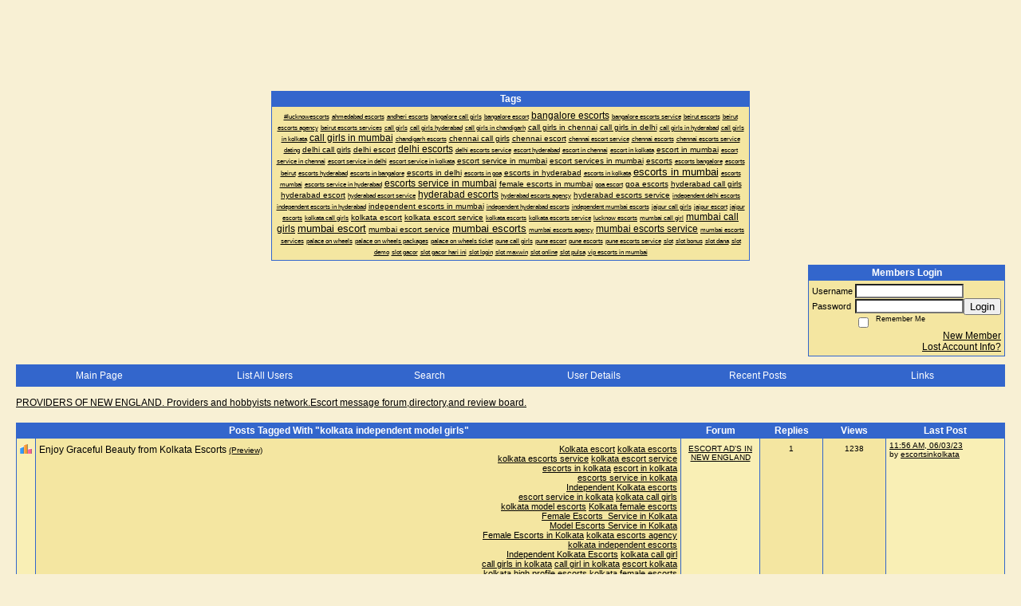

--- FILE ---
content_type: text/html; charset=ISO-8859-1
request_url: https://67547.activeboard.com/forum.spark?aBID=67547&p=90&tag=kolkata+independent+model+girls
body_size: 11754
content:
			<!DOCTYPE HTML PUBLIC "-//W3C//DTD HTML 4.01 Transitional//EN" "http://www.w3.org/TR/html4/loose.dtd">
			<html xmlns="http://www.w3.org/1999/xhtml">
					
					
			<head>
				
				
		
				<meta property="og:image" content="https://www.sparklit.com/secure/image/forum/activeboard_icon_200.png" />


		<meta name="generator" content="ActiveBoard" />
				<meta http-equiv="Content-Type"	content="text/html; charset=ISO-8859-1">
				


		<title>PROVIDERS OF NEW ENGLAND.    Providers and hobbyists network.Escort message forum,directory,and review board.</title>
		
		<link rel="stylesheet" href="/templates/masterstyle.spark?aBID=67547&45c48cce2e2d7fbdea1afc51c7c6ad26" type="text/css">
		<link rel="SHORTCUT ICON" href="/favicon.ico">
		
		
				
		<style id="ab-page-style" type="text/css">
/*
==================================================================
CUSTOM STYLES
==================================================================
*/

/* Place all custom style rules here for easy future reference */



/*
==================================================================
BODY & GENERAL STYLE
==================================================================
*/

html,body{display:block;width:100%;}

body {
	background: #F8F0D4 url(https://www.sparklit.com/secure/image/forum/themes/themeNouveau/backgrounds/stripes.png);
	font-family: arial,helvetica;
	color: #000000;
	font-size: 12px;
}

table {
	font-size: 12px;
}

th,td {
	font-family: arial,helvetica;
	/*font-size: 12px;*/
}
hr {
	height: 0px;
	border: 0px solid #3366CC;
	border-top-width: 1px;
}

form {
	display: inline;
}
input,textarea,select {
	color: #000000;
	background-color: #FFFFFF;
	font: normal 11px Verdana, Arial, Helvetica, sans-serif;
}
input {
	text-indent: 2px;
}

a, a:active, a:visited {
	color: #000000; text-decoration: underline;
}
a:hover {
	text-decoration: underline; color: #000000;
}


/*
==================================================================
HEADING STYLE
==================================================================
*/

.pageHeader {
	margin: 0px; 
	padding: 3px; 
	margin-bottom: 5px; 
	font-family: arial,helvetica;
	font-size: 3em; 
	font-weight: 900; 
	color: #FFFFFF; 
	border: 1px solid #525E6E;
	border-width: 0px 0px 1px 0px;
	background: #3366CC url(https://www.sparklit.com/secure/image/forum/themes/themeNouveau/gradients/grad.png) repeat-x bottom left;
}
h1, h2, h3, h4, h5, h6 {
	font-weight: bold;
	font-family: arial,helvetica;
	text-decoration: none;
	line-height: 120%;
	color: ;
}
h1 { font-size: 3em; }
h2 { font-size: 18px; }
h3 { font-size: 14px; }
h4,h5,h6 { font-size: 12px; }

.header-logo { text-align: center; margin-bottom: 5px; }

.gen {
	font-size: 1em;
}
.genmed {
	font-size: 0.9em;
}
.gensmall,.gensmall2 {
	font-size: 0.8em;
}



/*
==================================================================
MENU BAR STYLE
==================================================================
*/

#controlBarTable{
	border-collapse: separate;
}
#controlBarTable td {
	text-align: center;
}

.menu-widget { color:#FFFFFF; background: !important; background-color: !important; }

.ab_menu_item { color: #FFFFFF; background: #3366CC url(https://www.sparklit.com/secure/image/forum/themes/themeNouveau/gradients/grad.png) repeat-x bottom left; padding: 2px 0; }
.ab_menu_item a { color: #FFFFFF; text-decoration: none; }
.ab_menu_item_hover { color: #FFFFFF; background: #F4E6A1  repeat-x bottom left; padding: 2px 0; }
.ab_menu_item_hover a { color: #000000; text-decoration: none; }

.ab_menu_sub_item { color: #000000; background: #F4E6A1  repeat-x bottom left; padding: 2px 0; }
.ab_menu_sub_item a { color: #000000; text-decoration: none; }
.ab_menu_sub_item_hover { color: #000000; background: #3366CC url(https://www.sparklit.com/secure/image/forum/themes/themeNouveau/gradients/grad.png) repeat-x bottom left; padding: 2px 0; }
.ab_menu_sub_item_hover a { color: #FFFFFF; text-decoration: none; }



/*
==================================================================
CONTAINER STYLE
==================================================================
*/

.wrap { padding: 0 20px; }
.container { width: 100% !important; margin: 0 auto;  }

.forumline {
	background:  ;
	border: 1px solid #3366CC;
	border-collapse: collapse;
	border-radius:  -moz-border-radius: ; -webkit-border-radius: ;
}
.borderline {
	border: 1px solid #3366CC;
	border-collapse: collapse;
}
.errorline	{
	border: 1px solid #8f0000;  border-collapse: collapse;
}
.errortext	{
	color: #8f0000; font-weight: bold;
}

.topic-buttons { float: right; }
.topic-buttons button, .topic-buttons select { float: left; }

/*
==================================================================
TABLE HEADER STYLE
==================================================================
*/

th, td.th {
	color: #FFFFFF;
	background: #3366CC url(https://www.sparklit.com/secure/image/forum/themes/themeNouveau/gradients/grad.png) repeat-x bottom left;
	font-family: arial,helvetica;
	border-color: #3366CC;
	border-style: solid;
	border-width: 0 1px 1px 0;
	font-size: ;
	padding: 2px;
}
th a, .th a, th a:active, .th a:active, th a:visited, .th a:visited { color: #FFFFFF !important; }
th a:hover, .th a:hover { color:  !important; }

.thMid {
	border-width: 1px 0 1px 0; 
}
a.th, a.th:active, a.th:visited {
	color: #FFFFFF;
	
}
a.th:hover {
	color: ;
	
}



/*
==================================================================
TABLE ROW STYLE
==================================================================
*/

.row1 {
	padding: 4px;
	color: ;
	background: #F4E6A1 ;
}
.row2 {
	padding: 4px;
	color: ;
	background: #F9EFB5 ;
}
.row3 {
	padding: 4px;
	color: ;
	background: #F9EFB5  ;
}
.row3Gen a, .row3genmed a, .row3gensmall a, .row3Gen, a .row3genmed, a .row3gensmall a {
	color: #FFFFFF !important;
}
td.topicRow {
	border-bottom: 0px;
	vertical-align: top;
	padding-top: 7px;
}
td.topicRow.topic-lastpost {
	padding-top: 3px;
}



/*
==================================================================
TABLE CATEGORY ROW STYLE
==================================================================
*/

td.cat,td.catHead,td.catSides,td.catLeft,td.catRight,td.catBottom,.row4 {
	color:#000000;
	background: #AE9D6E ;
}
td.cat,td.catHead,td.catSides,td.catLeft,td.catRight,td.catBottom {
	/*height: 28px;*/
}
.cattitle { font-size: 0.9em; padding-left: 1em; }
a.cattitle {
	color:#000000;
}


/*
==================================================================
FORUM & TOPIC TITLES
==================================================================
*/

a.forumlink, a:active.forumlink, a:visited.forumlink {
	color: #000000;
	font-weight: bold; text-decoration: none;
}
a:hover.forumlink {
	color: #000000;
	text-decoration: underline overline;
}
a.topictitle, a:active.topictitle, a:visited.topictitle {
	color: #000000;
	text-decoration: none;
}
a:hover.topictitle {
	color: #000000;
	text-decoration: underline;
}


/*
==================================================================
TOPIC & COMMENT STYLE
==================================================================
*/

.postdetails {
	font-size: 0.8em;
	color: ;
}
.postbody {
	/*font-size: 0.9em;*/
}
.moderatelinks {
	text-align: right;
}
.code {
	font-family: Courier, 'Courier New', sans-serif;
	font-size: 11px;
	color: #006600;
	background-color: #F1F4F8;
	border: #525E6E;
	border-style: dotted;
	border-left-width: 1px;
	border-top-width: 1px;
	border-right-width: 1px;
	border-bottom-width: 1px
}
.quote {
	font-family: Verdana, Arial, Helvetica, sans-serif;
	/*font-size: 11px;*/
	color: #3A5370;
	line-height: 125%;
	background-color: #F1F4F8;
	border: #525E6E;
	border-style: dotted;
	border-left-width: 1px;
	border-top-width: 1px;
	border-right-width: 1px;
	border-bottom-width: 1px
}
.postbody q {
	border: 1px dotted #999999;
	display: block;
	margin-left: 40px;
	margin-right: 40px;
	padding: 5px;
	font-style: italic;
}
.commentOptionMenuBreak {
	padding: 0px; margin: 2px 0px 2px 0px;
	border: 1px solid #3366CC;
}
.commentOptionMenu { 
	text-align: left; float: right; 
	background-color: #F9EFB5; 
	border: 1px solid #3366CC;
	position: absolute; z-index: 1; display: none;
}
.commentOptionMenuItem {
	cursor: pointer; padding: 2px;
}
.commentOptionMenuItem:hover {
	background-color: #F4E6A1; 
}
.topicedit-widget .row1 {
	border: none;
}


/*
==================================================================
MODERATOR/ADMINISTRATOR COLORS
==================================================================
*/

a.mod {
	font-weight: bold;
	color: #AE9D6E;
}
a.mod:hover {
	font-weight: bold;
}
a.admin {
	font-weight: bold;
	color: #3366CC; 
}
a.admin:hover {
	font-weight: bold;
}


/*
==================================================================
WIDGET CSS
==================================================================
*/
.widget {
	margin-bottom: 5px;
}
.pm-widget .tr.read .td { background: #F4E6A1 ; }
.pm-widget .td { padding-bottom: 0.25em; padding-top: 0.25em; }
.pm-widget .preview-content { font-style: italic; }
.pm-widget .participants, .pm-widget .preview { margin-top: 0.25em; margin-bottom: 0.25em; }
.pm-message-box {}



/*
==================================================================
YUI TAB STYLE
==================================================================
*/

.yui-skin-sam .yui-navset .yui-nav,.yui-skin-sam .yui-navset .yui-navset-top .yui-nav{border-color:transparent;}
.yui-skin-sam .yui-navset .yui-nav a,.yui-skin-sam .yui-navset .yui-navset-top .yui-nav a{border: 1px solid #3366CC; background:#F4E6A1 ;}
.yui-skin-sam .yui-navset .yui-nav .selected a,.yui-skin-sam .yui-navset .yui-nav .selected a:focus,.yui-skin-sam .yui-navset .yui-nav .selected a:hover{background:#F9EFB5 ;}
.yui-skin-sam .yui-navset .yui-nav a:hover,.yui-skin-sam .yui-navset .yui-nav a:focus{background: ;}
.yui-skin-sam .yui-navset .yui-content{border: 1px solid #3366CC; background:#F9EFB5 ;}
.yui-skin-sam .yui-navset .yui-content,.yui-skin-sam .yui-navset .yui-navset-top .yui-content{}
.yui-skin-sam .yui-navset-left .yui-content{border-color:transparent;}
.yui-skin-sam .yui-navset-bottom .yui-content,.yui-skin-sam .yui-navset .yui-navset-bottom .yui-content{border-color:transparent;}
.yui-skin-sam .yui-navset .yui-nav a,.yui-skin-sam .yui-navset .yui-navset-top .yui-nav a{border: 1px solid #3366CC;}
.yui-skin-sam .yui-navset .yui-nav a em,.yui-skin-sam .yui-navset .yui-navset-top .yui-nav a em{border: 1px solid #3366CC;}

.yui-navset .yui-nav li,.yui-navset .yui-navset-top .yui-nav li,.yui-navset .yui-navset-bottom .yui-nav li{margin:0 .5em 0 0;}
.yui-navset-left .yui-nav li,.yui-navset-right .yui-nav li{margin:0 0 .5em;}
.yui-navset .yui-content .yui-hidden{position:absolute;left:-999999px;visibility:hidden;}
.yui-navset .yui-navset-left .yui-nav,.yui-navset .yui-navset-right .yui-nav,.yui-navset-left .yui-nav,.yui-navset-right .yui-nav{width:6em;}
.yui-navset-top .yui-nav,.yui-navset-bottom .yui-nav{width:auto;}.yui-navset .yui-navset-left,.yui-navset-left{padding:0 0 0 6em;}
.yui-navset-right{padding:0 6em 0 0;}
.yui-navset-top,.yui-navset-bottom{padding:auto;}
.yui-nav,.yui-nav li{margin:0;padding:0;list-style:none;}
.yui-navset li em{font-style:normal;}
.yui-navset{position:relative;zoom:1;}
.yui-navset .yui-content,.yui-navset .yui-content div{zoom:1;}
.yui-navset .yui-content:after{content:'';display:block;clear:both;}
.yui-navset .yui-nav li,.yui-navset .yui-navset-top .yui-nav li,.yui-navset .yui-navset-bottom .yui-nav li{display:inline-block;display:-moz-inline-stack;*display:inline;vertical-align:bottom;cursor:pointer;zoom:1;}
.yui-navset-left .yui-nav li,.yui-navset-right .yui-nav li{display:block;}
.yui-navset .yui-nav a{position:relative;}
.yui-navset .yui-nav li a,.yui-navset-top .yui-nav li a,.yui-navset-bottom .yui-nav li a{display:block;display:inline-block;vertical-align:bottom;zoom:1;}
.yui-navset-left .yui-nav li a,.yui-navset-right .yui-nav li a{display:block;}
.yui-navset-bottom .yui-nav li a{vertical-align:text-top;}
.yui-navset .yui-nav li a em,.yui-navset-top .yui-nav li a em,.yui-navset-bottom .yui-nav li a em{display:block;}
.yui-navset .yui-navset-left .yui-nav,.yui-navset .yui-navset-right .yui-nav,.yui-navset-left .yui-nav,.yui-navset-right .yui-nav{position:absolute;z-index:1;}
.yui-navset-top .yui-nav,.yui-navset-bottom .yui-nav{position:static;}
.yui-navset .yui-navset-left .yui-nav,.yui-navset-left .yui-nav{left:0;right:auto;}
.yui-navset .yui-navset-right .yui-nav,.yui-navset-right .yui-nav{right:0;left:auto;}
.yui-skin-sam .yui-navset .yui-nav,.yui-skin-sam .yui-navset .yui-navset-top .yui-nav{border-style:solid;border-width:0 0 0px;zoom:1;}
.yui-skin-sam .yui-navset .yui-nav li,.yui-skin-sam .yui-navset .yui-navset-top .yui-nav li{margin:0 .16em 0 0;padding:1px 0 0;zoom:1;}
.yui-skin-sam .yui-navset .yui-nav .selected,.yui-skin-sam .yui-navset .yui-navset-top .yui-nav .selected{margin:0 .16em 0 0;}
.yui-skin-sam .yui-navset .yui-nav a,.yui-skin-sam .yui-navset .yui-navset-top .yui-nav a{border-width:0 1px;position:relative;text-decoration:none;}
.yui-skin-sam .yui-navset .yui-nav a em,.yui-skin-sam .yui-navset .yui-navset-top .yui-nav a em{border-width:1px 0 0;cursor:hand;padding:.25em .75em;left:0;right:0;bottom:0;top:-1px;position:relative;}
.yui-skin-sam .yui-navset .yui-nav .selected a,.yui-skin-sam .yui-navset .yui-nav .selected a:focus,.yui-skin-sam .yui-navset .yui-nav .selected a:hover{}
.yui-skin-sam .yui-navset .yui-nav a:hover,.yui-skin-sam .yui-navset .yui-nav a:focus{outline:0;}
.yui-skin-sam .yui-navset .yui-nav .selected a em{padding:.35em .75em;}
.yui-skin-sam .yui-navset .yui-nav .selected a,.yui-skin-sam .yui-navset .yui-nav .selected a em{}
.yui-skin-sam .yui-navset .yui-content{}
.yui-skin-sam .yui-navset .yui-content,.yui-skin-sam .yui-navset .yui-navset-top .yui-content{border-width:1px;border-style:solid;padding:.25em .5em;}
.yui-skin-sam .yui-navset-left .yui-nav,.yui-skin-sam .yui-navset .yui-navset-left .yui-nav,.yui-skin-sam .yui-navset .yui-navset-right .yui-nav,.yui-skin-sam .yui-navset-right .yui-nav{border-width:0 5px 0 0;Xposition:absolute;top:0;bottom:0;}
.yui-skin-sam .yui-navset .yui-navset-right .yui-nav,.yui-skin-sam .yui-navset-right .yui-nav{border-width:0 0 0 5px;}
.yui-skin-sam .yui-navset-left .yui-nav li,.yui-skin-sam .yui-navset .yui-navset-left .yui-nav li,.yui-skin-sam .yui-navset-right .yui-nav li{margin:0 0 .16em;padding:0 0 0 1px;}.yui-skin-sam .yui-navset-right .yui-nav li{padding:0 1px 0 0;}
.yui-skin-sam .yui-navset-left .yui-nav .selected,.yui-skin-sam .yui-navset .yui-navset-left .yui-nav .selected{margin:0 -1px .16em 0;}
.yui-skin-sam .yui-navset-right .yui-nav .selected{margin:0 0 .16em -1px;}
.yui-skin-sam .yui-navset-left .yui-nav a,.yui-skin-sam .yui-navset-right .yui-nav a{border-width:1px 0;}
.yui-skin-sam .yui-navset-left .yui-nav a em,.yui-skin-sam .yui-navset .yui-navset-left .yui-nav a em,.yui-skin-sam .yui-navset-right .yui-nav a em{border-width:0 0 0 1px;padding:.2em .75em;top:auto;left:-1px;}
.yui-skin-sam .yui-navset-right .yui-nav a em{border-width:0 1px 0 0;left:auto;right:-1px;}
.yui-skin-sam .yui-navset-left .yui-nav a,.yui-skin-sam .yui-navset-left .yui-nav .selected a,.yui-skin-sam .yui-navset-left .yui-nav a:hover,.yui-skin-sam .yui-navset-right .yui-nav a,.yui-skin-sam .yui-navset-right .yui-nav .selected a,.yui-skin-sam .yui-navset-right .yui-nav a:hover,.yui-skin-sam .yui-navset-bottom .yui-nav a,.yui-skin-sam .yui-navset-bottom .yui-nav .selected a,.yui-skin-sam .yui-navset-bottom .yui-nav a:hover{background-image:none;}
.yui-skin-sam .yui-navset-left .yui-content{border-width:1px;border-style:solid;}
.yui-skin-sam .yui-navset-bottom .yui-nav,.yui-skin-sam .yui-navset .yui-navset-bottom .yui-nav{border-width:5px 0 0;}
.yui-skin-sam .yui-navset .yui-navset-bottom .yui-nav .selected,.yui-skin-sam .yui-navset-bottom .yui-nav .selected{margin:0 .16em 0 0;}
.yui-skin-sam .yui-navset .yui-navset-bottom .yui-nav li,.yui-skin-sam .yui-navset-bottom .yui-nav li{padding:0 0 1px 0;vertical-align:top;}
.yui-skin-sam .yui-navset .yui-navset-bottom .yui-nav a em,.yui-skin-sam .yui-navset-bottom .yui-nav a em{border-width:0 0 1px;top:auto;bottom:-1px;}
.yui-skin-sam .yui-navset-bottom .yui-content,.yui-skin-sam .yui-navset .yui-navset-bottom .yui-content{border-width:1px;border-style:solid;}
</style>            <script type="text/javascript" src="/js.ln/jquery/js/jquery-1.8.2.min.js"></script>
            		
		<script type='text/javascript'>

				$(document).ready(function(){
			$("#popupContactClose").click(function(){
				disablePopup();
			});
			$("#backgroundPopup").click(function(){
				disablePopup();
			});
			$(document).keyup(function(e){
				if(e.keyCode==27 && popupStatus==1){
					disablePopup();
				}
			});
			 
			$(window).resize(function(){
				if(popupStatus==1){
					centerPopup();
				}	
			});
		});
		
		function toggle(obj) {
			var el = document.getElementById(obj);
			if ( el.style.display != 'none' ) {
				el.style.display = 'none';
			}
			else {
				el.style.display = '';
			}
		}

		
			function checkBoxes()
			{
				var items = document.getElementsByName('topicMoveDelete[]');
				var list = '';
				var firstElement = 0;
				

				
				for(var i=0; i< items.length; i++)
				{
					if(items[i].checked)
					{
						if(firstElement==0)
							list += items[i].value;
						else
							list += ';'+items[i].value;
						firstElement++;
					}
				}
				
				if(list.length < 1){
					alert("Please select one or more topics.");
					return false;
				}
				
				document.getElementById('checkedBoxes').value = list;
				return true;
			}

			function setTopicFormAction(action){
				document.topicAction.action = action;
			}

			function setButtonIMG(image,id) {
				document.getElementById(id).src = image;
			}
			
			//----------------------------------------------------------------------------------
			//		Comment menu JS
			//----------------------------------------------------------------------------------
			var hideMenu = new Array();
			function findCommentOptionMenuItem(id) {
				var i;
				for (i=0; i<hideMenu.length; i++) {
					if (hideMenu[i][0] == id) {
						return i;
					}
				}
				hideMenu.push(new Array(id,'0'));
				return hideMenu.length-1;
			}
			function showCommentOptionMenu(id, btn) {
				hideMenu[findCommentOptionMenuItem(id)][1] = '0';
			}
			function hideCommentOptionMenu(id) {
				if (document.getElementById(id)) {
					hideMenu[findCommentOptionMenuItem(id)][1] = '1';
					var t=setTimeout("closeCommentOptionMenu('"+id+"')",333);
				}
			}
			function closeCommentOptionMenu(id) {
				if (hideMenu[findCommentOptionMenuItem(id)][1] == '1') {
					document.getElementById(id).style.display='none';
				}
				hideMenu[findCommentOptionMenuItem(id)][1] = '0';
			}
			function toggleCommentOptionMenu(id, btn)
			{
				var menuSel = $('#'+id);
				menuSel.css('position','absolute');
				if (menuSel.css('display') == 'none')
				{
					menuSel.css('left', '-9999px');
					menuSel.show();
					
					var f = parseInt(menuSel.css('font-size'));
					if (f < 12)
						f = 12;
					var width = f * 10;
					menuSel.css('width', width+'px');
					
					var buttonSel = $(btn);
					
					menuSel.css('top', (buttonSel.outerHeight() + 5) + 'px');
					menuSel.css('left', (buttonSel.outerWidth() - menuSel.outerWidth()) + 'px');
				}
				else
				{
					menuSel.hide();
				}
			}

			//----------------------------------------------------------------------------------
			//		Tag UI JS
			//----------------------------------------------------------------------------------
			var hideTagMenu = new Array();
			function findTagOptionMenuItem(id) {
				var i;
				for (i=0; i<hideTagMenu.length; i++) {
					if (hideTagMenu[i][0] == id) {
						return i;
					}
				}
				hideTagMenu.push(new Array(id,'0','0'));
				return hideTagMenu.length-1;
			}
			function showTagOptionMenu(id) {
				hideTagMenu[findTagOptionMenuItem(id)][1] = '0';
			}
			function hideTagOptionMenu(id) {
				if (document.getElementById(id)) {
					hideTagMenu[findTagOptionMenuItem(id)][1] = '1';
					var t=setTimeout("closeTagOptionMenu('"+id+"')",333);
				}
			}
			function closeTagOptionMenu(id) {
				index = findTagOptionMenuItem(id);
				//console.log(hideTagMenu[index][0]+" "+hideTagMenu[index][1]+" "+hideTagMenu[index][2]);
				if (hideTagMenu[index][1] == '1' && hideTagMenu[index][2] != '1') {
					document.getElementById(id).style.display='none';
					hideTagMenu[findTagOptionMenuItem(id)][1] = '0';
				}
			}
			function toggleTagOptionMenu(id, tagMenuButton, tagMenuInput) {
				//var tagMenu = document.getElementById(id);
				var tagMenuSel = $('#'+id);
				//if (tagMenu.style.display == 'none') {
				if (tagMenuSel.css('display') == 'none') {
					
					var tagMenuButtonSel = $(tagMenuButton),
						x = tagMenuButtonSel.position().left + tagMenuButtonSel.width(),
						y = tagMenuButtonSel.position().top - tagMenuButtonSel.height() - 8;
					
					
					//var tagMenuButtonRegion = YAHOO.util.Region.getRegion(tagMenuButton);
					//var x = tagMenuButtonRegion.right;
					//var y = tagMenuButtonRegion.top;
					//y -= tagMenuButtonRegion.height - 8;

					//tagMenu.style.display = 'block'; // without this 'w' will be NaN
					tagMenuSel.show();

					var w = tagMenuSel.width(),
						h = tagMenuSel.height();
					//var tagMenuRegion = YAHOO.util.Region.getRegion(tagMenu);
					//var w = tagMenuRegion.width;
					//var h = tagMenuRegion.height;
					
					x += 4;

					rx = x + w;
					if (rx > $(document).width()) {
						x -= w;
						y = tagMenuButtonSel.position().top + tagMenuButtonSel.height() + 4;
					}
						
					by = y + h;
					if (by > $(document).height()) {
						y = tagMenuButtonSel.position().top - h - 4;
					}

					tagMenuSel.css('left', x.toString()+'px');
					tagMenuSel.css('top', y.toString()+'px');
					//tagMenu.style.left = x.toString()+'px';
					//tagMenu.style.top = y.toString()+'px';

					document.getElementById(tagMenuInput).focus();
				} else {
					tagMenuSel.hide();
					//tagMenu.style.display = 'none';
				}
			}
			function justRegisterRightClickForTagOptionMenu(id) {
				hideTagMenu[findTagOptionMenuItem(id)][2] = '1';
			}
			function registerRightClickForTagOptionMenu(id) {
				hideTagMenu[findTagOptionMenuItem(id)][2] = '1';
				var t=setTimeout("justClearRightClickForTagOptionMenu('"+id+"')",3000);
			}
			function justClearRightClickForTagOptionMenu(id) {
				hideTagMenu[findTagOptionMenuItem(id)][2] = '0';
			}
			function clearRightClickForTagOptionMenu(id) {
				hideTagMenu[findTagOptionMenuItem(id)][2] = '0';
				closeTagOptionMenu(id);
			}
		</script>	
					<script type="text/javascript">
				customPos = -1;
				
				function hilite(e, c) {
					if (e && c)
						e.className=c;
				}
				
				function lolite(e, c) {
					if (e && c)
						e.className=c;
				}
			</script>
	
						<script type="text/javascript">
				var curTopicIDForTagCallback = null;
				function recordTopicTag(aBID, topicID, abKey, image) {
					var tagSel = $('#tagInput'+topicID),
						tagAddButtonSel = $('#tagInputAddButton'+topicID);
					var tag = tagSel.val();

					tagSel.val('');
					tagAddButtonSel.attr('src', image);
					
					if (tag !== null && tag !== undefined && tag.length > 0) {
						curTopicIDForTagCallback = topicID;
						var postData = "aBID="+aBID+"&topicID="+topicID+"&tag="+encodeURI(tag).replace(/\+/g, "%2B")+"&abKey="+abKey+"&action=83";
						$.get('/tagit.spark?'+postData, handleTagSuccess);
					}
				}

				function removeTopicTag(tagID, aBID, topicID, abKey, image) {
					var tagSel = $('#tag'+tagID);
					tagSel.attr('src', image);
					
					if (tagID !== null && tagID !== undefined) {
						curTopicIDForTagCallback = topicID;
						var postData = "aBID="+aBID+"&topicID="+topicID+"&tagID="+tagID+"&abKey="+abKey+"&action=70"; 
						$.get('/tagit.spark?'+postData, handleTagSuccess);
					}
				}
				
				var handleTagSuccess = function(data) {
					document.getElementById("tagUI"+curTopicIDForTagCallback).innerHTML = data; 
					toggleTagOptionMenu("tagsMenu"+curTopicIDForTagCallback, document.getElementById("tagsMenuButton"+curTopicIDForTagCallback), "tagInput"+curTopicIDForTagCallback);
				};
			</script>
		            <script type="text/javascript">
                $(document).ready(function () {
                    var lock;
                    $(this).on('mousemove', function () {
                        if (!lock) {
                            lock = true;
                            $.ajax({
                                'type': 'POST',
                                'dataType': 'json',
                                'url': '//67547.activeboard.com/forum.spark?a=118',
                                'data': {
                                    'aBID': 67547,
                                    'rt': 2,
                                    'a': 118,

                                    'ID': -1, 

                                }
                            });
                            setTimeout(function () {
                                lock = false;
                            }, 420000);
                        }
                    });
                });
            </script>
            		</head>
		<body id="abBodyTag" bgcolor="#F8F0D4" text="#000000" 
		link="#000000" vlink="#000000" 		      style="margin: 0" class="default">
		<div id="uWrap" class="uWrap">
		
<div style="width: 728px; margin: 1em auto;"><div style="width:728px; height:90px;">
<!-- AB - Leaderboard [async] -->
<div id="placement_68329_0"></div>
<script type="text/javascript">if (!window.AdButler){(function(){var s = document.createElement("script"); s.async = true; s.type = "text/javascript";s.src = 'https://servedbyadbutler.com/app.js';var n = document.getElementsByTagName("script")[0]; n.parentNode.insertBefore(s, n);}());}</script>
<script type="text/javascript">
    var AdButler = AdButler || {}; AdButler.ads = AdButler.ads || [];
    var abkw = window.abkw || '';
    var plc68329 = window.plc68329 || 0;
    //document.write('<'+'div id="placement_68329_'+plc68329+'"></'+'div>');
    AdButler.ads.push({handler: function(opt){ AdButler.register(142519, 68329, [728,90], 'placement_68329_'+opt.place, opt); },
        opt: { place: plc68329++, keywords: abkw, domain: 'servedbyadbutler.com', click:'CLICK_MACRO_PLACEHOLDER', adserveVersion:'adserve' }});
</script>
</div></div>
<div class="wrap" style="100%">
	<div class="container">
		
			<center>
				<div class="tagcloud-widget widget">		<table class="borderline table" width="600" style="text-align: center" >
			<thead>
				<tr class="tr tr-first tr-last">
					<th class="thCornerL th th-first th-last">
						<div class="th-text">Tags</div>
					</th>
				</tr>
			<thead>
			<tbody>
				<tr>
					<td class="row1 borderline td td-first td-last">
				
		
		<a href="//67547.activeboard.com/forum.spark?aBID=67547&p=90&tag=%23lucknowescorts" style="font-size: 0.7em; font-weight: normal; text-decoration: none;"><u>#lucknowescorts</u></a> <a href="//67547.activeboard.com/forum.spark?aBID=67547&p=90&tag=ahmedabad+escorts" style="font-size: 0.7em; font-weight: normal; text-decoration: none;"><u>ahmedabad escorts</u></a> <a href="//67547.activeboard.com/forum.spark?aBID=67547&p=90&tag=andheri+escorts" style="font-size: 0.7em; font-weight: normal; text-decoration: none;"><u>andheri escorts</u></a> <a href="//67547.activeboard.com/forum.spark?aBID=67547&p=90&tag=bangalore+call+girls" style="font-size: 0.7em; font-weight: normal; text-decoration: none;"><u>bangalore call girls</u></a> <a href="//67547.activeboard.com/forum.spark?aBID=67547&p=90&tag=bangalore+escort" style="font-size: 0.7em; font-weight: normal; text-decoration: none;"><u>bangalore escort</u></a> <a href="//67547.activeboard.com/forum.spark?aBID=67547&p=90&tag=bangalore+escorts" style="font-size: 1em; font-weight: normal; text-decoration: none;"><u>bangalore escorts</u></a> <a href="//67547.activeboard.com/forum.spark?aBID=67547&p=90&tag=bangalore+escorts+service" style="font-size: 0.7em; font-weight: normal; text-decoration: none;"><u>bangalore escorts service</u></a> <a href="//67547.activeboard.com/forum.spark?aBID=67547&p=90&tag=beirut+escorts" style="font-size: 0.7em; font-weight: normal; text-decoration: none;"><u>beirut escorts</u></a> <a href="//67547.activeboard.com/forum.spark?aBID=67547&p=90&tag=beirut+escorts+agency" style="font-size: 0.7em; font-weight: normal; text-decoration: none;"><u>beirut escorts agency</u></a> <a href="//67547.activeboard.com/forum.spark?aBID=67547&p=90&tag=beirut+escorts+services" style="font-size: 0.7em; font-weight: normal; text-decoration: none;"><u>beirut escorts services</u></a> <a href="//67547.activeboard.com/forum.spark?aBID=67547&p=90&tag=call+girls" style="font-size: 0.7em; font-weight: normal; text-decoration: none;"><u>call girls</u></a> <a href="//67547.activeboard.com/forum.spark?aBID=67547&p=90&tag=call+girls+hyderabad" style="font-size: 0.7em; font-weight: normal; text-decoration: none;"><u>call girls hyderabad</u></a> <a href="//67547.activeboard.com/forum.spark?aBID=67547&p=90&tag=call+girls+in+chandigarh" style="font-size: 0.7em; font-weight: normal; text-decoration: none;"><u>call girls in chandigarh</u></a> <a href="//67547.activeboard.com/forum.spark?aBID=67547&p=90&tag=call+girls+in+chennai" style="font-size: 0.8em; font-weight: normal; text-decoration: none;"><u>call girls in chennai</u></a> <a href="//67547.activeboard.com/forum.spark?aBID=67547&p=90&tag=call+girls+in+delhi" style="font-size: 0.8em; font-weight: normal; text-decoration: none;"><u>call girls in delhi</u></a> <a href="//67547.activeboard.com/forum.spark?aBID=67547&p=90&tag=call+girls+in+hyderabad" style="font-size: 0.7em; font-weight: normal; text-decoration: none;"><u>call girls in hyderabad</u></a> <a href="//67547.activeboard.com/forum.spark?aBID=67547&p=90&tag=call+girls+in+kolkata" style="font-size: 0.7em; font-weight: normal; text-decoration: none;"><u>call girls in kolkata</u></a> <a href="//67547.activeboard.com/forum.spark?aBID=67547&p=90&tag=call+girls+in+mumbai" style="font-size: 1em; font-weight: normal; text-decoration: none;"><u>call girls in mumbai</u></a> <a href="//67547.activeboard.com/forum.spark?aBID=67547&p=90&tag=chandigarh+escorts" style="font-size: 0.7em; font-weight: normal; text-decoration: none;"><u>chandigarh escorts</u></a> <a href="//67547.activeboard.com/forum.spark?aBID=67547&p=90&tag=chennai+call+girls" style="font-size: 0.8em; font-weight: normal; text-decoration: none;"><u>chennai call girls</u></a> <a href="//67547.activeboard.com/forum.spark?aBID=67547&p=90&tag=chennai+escort" style="font-size: 0.8em; font-weight: normal; text-decoration: none;"><u>chennai escort</u></a> <a href="//67547.activeboard.com/forum.spark?aBID=67547&p=90&tag=chennai+escort+service" style="font-size: 0.7em; font-weight: normal; text-decoration: none;"><u>chennai escort service</u></a> <a href="//67547.activeboard.com/forum.spark?aBID=67547&p=90&tag=chennai+escorts" style="font-size: 0.7em; font-weight: normal; text-decoration: none;"><u>chennai escorts</u></a> <a href="//67547.activeboard.com/forum.spark?aBID=67547&p=90&tag=chennai+escorts+service" style="font-size: 0.7em; font-weight: normal; text-decoration: none;"><u>chennai escorts service</u></a> <a href="//67547.activeboard.com/forum.spark?aBID=67547&p=90&tag=dating" style="font-size: 0.7em; font-weight: normal; text-decoration: none;"><u>dating</u></a> <a href="//67547.activeboard.com/forum.spark?aBID=67547&p=90&tag=delhi+call+girls" style="font-size: 0.8em; font-weight: normal; text-decoration: none;"><u>delhi call girls</u></a> <a href="//67547.activeboard.com/forum.spark?aBID=67547&p=90&tag=delhi+escort" style="font-size: 0.8em; font-weight: normal; text-decoration: none;"><u>delhi escort</u></a> <a href="//67547.activeboard.com/forum.spark?aBID=67547&p=90&tag=delhi+escorts" style="font-size: 1em; font-weight: normal; text-decoration: none;"><u>delhi escorts</u></a> <a href="//67547.activeboard.com/forum.spark?aBID=67547&p=90&tag=delhi+escorts+service" style="font-size: 0.7em; font-weight: normal; text-decoration: none;"><u>delhi escorts service</u></a> <a href="//67547.activeboard.com/forum.spark?aBID=67547&p=90&tag=escort+hyderabad" style="font-size: 0.7em; font-weight: normal; text-decoration: none;"><u>escort hyderabad</u></a> <a href="//67547.activeboard.com/forum.spark?aBID=67547&p=90&tag=escort+in+chennai" style="font-size: 0.7em; font-weight: normal; text-decoration: none;"><u>escort in chennai</u></a> <a href="//67547.activeboard.com/forum.spark?aBID=67547&p=90&tag=escort+in+kolkata" style="font-size: 0.7em; font-weight: normal; text-decoration: none;"><u>escort in kolkata</u></a> <a href="//67547.activeboard.com/forum.spark?aBID=67547&p=90&tag=escort+in+mumbai" style="font-size: 0.8em; font-weight: normal; text-decoration: none;"><u>escort in mumbai</u></a> <a href="//67547.activeboard.com/forum.spark?aBID=67547&p=90&tag=escort+service+in+chennai" style="font-size: 0.7em; font-weight: normal; text-decoration: none;"><u>escort service in chennai</u></a> <a href="//67547.activeboard.com/forum.spark?aBID=67547&p=90&tag=escort+service+in+delhi" style="font-size: 0.7em; font-weight: normal; text-decoration: none;"><u>escort service in delhi</u></a> <a href="//67547.activeboard.com/forum.spark?aBID=67547&p=90&tag=escort+service+in+kolkata" style="font-size: 0.7em; font-weight: normal; text-decoration: none;"><u>escort service in kolkata</u></a> <a href="//67547.activeboard.com/forum.spark?aBID=67547&p=90&tag=escort+service+in+mumbai" style="font-size: 0.8em; font-weight: normal; text-decoration: none;"><u>escort service in mumbai</u></a> <a href="//67547.activeboard.com/forum.spark?aBID=67547&p=90&tag=escort+services+in+mumbai" style="font-size: 0.8em; font-weight: normal; text-decoration: none;"><u>escort services in mumbai</u></a> <a href="//67547.activeboard.com/forum.spark?aBID=67547&p=90&tag=escorts" style="font-size: 0.8em; font-weight: normal; text-decoration: none;"><u>escorts</u></a> <a href="//67547.activeboard.com/forum.spark?aBID=67547&p=90&tag=escorts+bangalore" style="font-size: 0.7em; font-weight: normal; text-decoration: none;"><u>escorts bangalore</u></a> <a href="//67547.activeboard.com/forum.spark?aBID=67547&p=90&tag=escorts+beirut" style="font-size: 0.7em; font-weight: normal; text-decoration: none;"><u>escorts beirut</u></a> <a href="//67547.activeboard.com/forum.spark?aBID=67547&p=90&tag=escorts+hyderabad" style="font-size: 0.7em; font-weight: normal; text-decoration: none;"><u>escorts hyderabad</u></a> <a href="//67547.activeboard.com/forum.spark?aBID=67547&p=90&tag=escorts+in+bangalore" style="font-size: 0.7em; font-weight: normal; text-decoration: none;"><u>escorts in bangalore</u></a> <a href="//67547.activeboard.com/forum.spark?aBID=67547&p=90&tag=escorts+in+delhi" style="font-size: 0.8em; font-weight: normal; text-decoration: none;"><u>escorts in delhi</u></a> <a href="//67547.activeboard.com/forum.spark?aBID=67547&p=90&tag=escorts+in+goa" style="font-size: 0.7em; font-weight: normal; text-decoration: none;"><u>escorts in goa</u></a> <a href="//67547.activeboard.com/forum.spark?aBID=67547&p=90&tag=escorts+in+hyderabad" style="font-size: 0.8em; font-weight: normal; text-decoration: none;"><u>escorts in hyderabad</u></a> <a href="//67547.activeboard.com/forum.spark?aBID=67547&p=90&tag=escorts+in+kolkata" style="font-size: 0.7em; font-weight: normal; text-decoration: none;"><u>escorts in kolkata</u></a> <a href="//67547.activeboard.com/forum.spark?aBID=67547&p=90&tag=escorts+in+mumbai" style="font-size: 1.1em; font-weight: normal; text-decoration: none;"><u>escorts in mumbai</u></a> <a href="//67547.activeboard.com/forum.spark?aBID=67547&p=90&tag=escorts+mumbai" style="font-size: 0.7em; font-weight: normal; text-decoration: none;"><u>escorts mumbai</u></a> <a href="//67547.activeboard.com/forum.spark?aBID=67547&p=90&tag=escorts+service+in+hyderabad" style="font-size: 0.7em; font-weight: normal; text-decoration: none;"><u>escorts service in hyderabad</u></a> <a href="//67547.activeboard.com/forum.spark?aBID=67547&p=90&tag=escorts+service+in+mumbai" style="font-size: 1em; font-weight: normal; text-decoration: none;"><u>escorts service in mumbai</u></a> <a href="//67547.activeboard.com/forum.spark?aBID=67547&p=90&tag=female+escorts+in+mumbai" style="font-size: 0.8em; font-weight: normal; text-decoration: none;"><u>female escorts in mumbai</u></a> <a href="//67547.activeboard.com/forum.spark?aBID=67547&p=90&tag=goa+escort" style="font-size: 0.7em; font-weight: normal; text-decoration: none;"><u>goa escort</u></a> <a href="//67547.activeboard.com/forum.spark?aBID=67547&p=90&tag=goa+escorts" style="font-size: 0.8em; font-weight: normal; text-decoration: none;"><u>goa escorts</u></a> <a href="//67547.activeboard.com/forum.spark?aBID=67547&p=90&tag=hyderabad+call+girls" style="font-size: 0.8em; font-weight: normal; text-decoration: none;"><u>hyderabad call girls</u></a> <a href="//67547.activeboard.com/forum.spark?aBID=67547&p=90&tag=hyderabad+escort" style="font-size: 0.8em; font-weight: normal; text-decoration: none;"><u>hyderabad escort</u></a> <a href="//67547.activeboard.com/forum.spark?aBID=67547&p=90&tag=hyderabad+escort+service" style="font-size: 0.7em; font-weight: normal; text-decoration: none;"><u>hyderabad escort service</u></a> <a href="//67547.activeboard.com/forum.spark?aBID=67547&p=90&tag=hyderabad+escorts" style="font-size: 1em; font-weight: normal; text-decoration: none;"><u>hyderabad escorts</u></a> <a href="//67547.activeboard.com/forum.spark?aBID=67547&p=90&tag=hyderabad+escorts+agency" style="font-size: 0.7em; font-weight: normal; text-decoration: none;"><u>hyderabad escorts agency</u></a> <a href="//67547.activeboard.com/forum.spark?aBID=67547&p=90&tag=hyderabad+escorts+service" style="font-size: 0.8em; font-weight: normal; text-decoration: none;"><u>hyderabad escorts service</u></a> <a href="//67547.activeboard.com/forum.spark?aBID=67547&p=90&tag=independent+delhi+escorts" style="font-size: 0.7em; font-weight: normal; text-decoration: none;"><u>independent delhi escorts</u></a> <a href="//67547.activeboard.com/forum.spark?aBID=67547&p=90&tag=independent+escorts+in+hyderabad" style="font-size: 0.7em; font-weight: normal; text-decoration: none;"><u>independent escorts in hyderabad</u></a> <a href="//67547.activeboard.com/forum.spark?aBID=67547&p=90&tag=independent+escorts+in+mumbai" style="font-size: 0.8em; font-weight: normal; text-decoration: none;"><u>independent escorts in mumbai</u></a> <a href="//67547.activeboard.com/forum.spark?aBID=67547&p=90&tag=independent+hyderabad+escorts" style="font-size: 0.7em; font-weight: normal; text-decoration: none;"><u>independent hyderabad escorts</u></a> <a href="//67547.activeboard.com/forum.spark?aBID=67547&p=90&tag=independent+mumbai+escorts" style="font-size: 0.7em; font-weight: normal; text-decoration: none;"><u>independent mumbai escorts</u></a> <a href="//67547.activeboard.com/forum.spark?aBID=67547&p=90&tag=jaipur+call+girls" style="font-size: 0.7em; font-weight: normal; text-decoration: none;"><u>jaipur call girls</u></a> <a href="//67547.activeboard.com/forum.spark?aBID=67547&p=90&tag=jaipur+escort" style="font-size: 0.7em; font-weight: normal; text-decoration: none;"><u>jaipur escort</u></a> <a href="//67547.activeboard.com/forum.spark?aBID=67547&p=90&tag=jaipur+escorts" style="font-size: 0.7em; font-weight: normal; text-decoration: none;"><u>jaipur escorts</u></a> <a href="//67547.activeboard.com/forum.spark?aBID=67547&p=90&tag=kolkata+call+girls" style="font-size: 0.7em; font-weight: normal; text-decoration: none;"><u>kolkata call girls</u></a> <a href="//67547.activeboard.com/forum.spark?aBID=67547&p=90&tag=kolkata+escort" style="font-size: 0.8em; font-weight: normal; text-decoration: none;"><u>kolkata escort</u></a> <a href="//67547.activeboard.com/forum.spark?aBID=67547&p=90&tag=kolkata+escort+service" style="font-size: 0.8em; font-weight: normal; text-decoration: none;"><u>kolkata escort service</u></a> <a href="//67547.activeboard.com/forum.spark?aBID=67547&p=90&tag=kolkata+escorts" style="font-size: 0.7em; font-weight: normal; text-decoration: none;"><u>kolkata escorts</u></a> <a href="//67547.activeboard.com/forum.spark?aBID=67547&p=90&tag=kolkata+escorts+service" style="font-size: 0.7em; font-weight: normal; text-decoration: none;"><u>kolkata escorts service</u></a> <a href="//67547.activeboard.com/forum.spark?aBID=67547&p=90&tag=lucknow+escorts" style="font-size: 0.7em; font-weight: normal; text-decoration: none;"><u>lucknow escorts</u></a> <a href="//67547.activeboard.com/forum.spark?aBID=67547&p=90&tag=mumbai+call+girl" style="font-size: 0.7em; font-weight: normal; text-decoration: none;"><u>mumbai call girl</u></a> <a href="//67547.activeboard.com/forum.spark?aBID=67547&p=90&tag=mumbai+call+girls" style="font-size: 1em; font-weight: normal; text-decoration: none;"><u>mumbai call girls</u></a> <a href="//67547.activeboard.com/forum.spark?aBID=67547&p=90&tag=mumbai+escort" style="font-size: 1.1em; font-weight: normal; text-decoration: none;"><u>mumbai escort</u></a> <a href="//67547.activeboard.com/forum.spark?aBID=67547&p=90&tag=mumbai+escort+service" style="font-size: 0.8em; font-weight: normal; text-decoration: none;"><u>mumbai escort service</u></a> <a href="//67547.activeboard.com/forum.spark?aBID=67547&p=90&tag=mumbai+escorts" style="font-size: 1.1em; font-weight: normal; text-decoration: none;"><u>mumbai escorts</u></a> <a href="//67547.activeboard.com/forum.spark?aBID=67547&p=90&tag=mumbai+escorts+agency" style="font-size: 0.7em; font-weight: normal; text-decoration: none;"><u>mumbai escorts agency</u></a> <a href="//67547.activeboard.com/forum.spark?aBID=67547&p=90&tag=mumbai+escorts+service" style="font-size: 1em; font-weight: normal; text-decoration: none;"><u>mumbai escorts service</u></a> <a href="//67547.activeboard.com/forum.spark?aBID=67547&p=90&tag=mumbai+escorts+services" style="font-size: 0.7em; font-weight: normal; text-decoration: none;"><u>mumbai escorts services</u></a> <a href="//67547.activeboard.com/forum.spark?aBID=67547&p=90&tag=palace+on+wheels" style="font-size: 0.7em; font-weight: normal; text-decoration: none;"><u>palace on wheels</u></a> <a href="//67547.activeboard.com/forum.spark?aBID=67547&p=90&tag=palace+on+wheels+packages" style="font-size: 0.7em; font-weight: normal; text-decoration: none;"><u>palace on wheels packages</u></a> <a href="//67547.activeboard.com/forum.spark?aBID=67547&p=90&tag=palace+on+wheels+ticket" style="font-size: 0.7em; font-weight: normal; text-decoration: none;"><u>palace on wheels ticket</u></a> <a href="//67547.activeboard.com/forum.spark?aBID=67547&p=90&tag=pune+call+girls" style="font-size: 0.7em; font-weight: normal; text-decoration: none;"><u>pune call girls</u></a> <a href="//67547.activeboard.com/forum.spark?aBID=67547&p=90&tag=pune+escort" style="font-size: 0.7em; font-weight: normal; text-decoration: none;"><u>pune escort</u></a> <a href="//67547.activeboard.com/forum.spark?aBID=67547&p=90&tag=pune+escorts" style="font-size: 0.7em; font-weight: normal; text-decoration: none;"><u>pune escorts</u></a> <a href="//67547.activeboard.com/forum.spark?aBID=67547&p=90&tag=pune+escorts+service" style="font-size: 0.7em; font-weight: normal; text-decoration: none;"><u>pune escorts service</u></a> <a href="//67547.activeboard.com/forum.spark?aBID=67547&p=90&tag=slot" style="font-size: 0.7em; font-weight: normal; text-decoration: none;"><u>slot</u></a> <a href="//67547.activeboard.com/forum.spark?aBID=67547&p=90&tag=slot+bonus" style="font-size: 0.7em; font-weight: normal; text-decoration: none;"><u>slot bonus</u></a> <a href="//67547.activeboard.com/forum.spark?aBID=67547&p=90&tag=slot+dana" style="font-size: 0.7em; font-weight: normal; text-decoration: none;"><u>slot dana</u></a> <a href="//67547.activeboard.com/forum.spark?aBID=67547&p=90&tag=slot+demo" style="font-size: 0.7em; font-weight: normal; text-decoration: none;"><u>slot demo</u></a> <a href="//67547.activeboard.com/forum.spark?aBID=67547&p=90&tag=slot+gacor" style="font-size: 0.7em; font-weight: normal; text-decoration: none;"><u>slot gacor</u></a> <a href="//67547.activeboard.com/forum.spark?aBID=67547&p=90&tag=slot+gacor+hari+ini" style="font-size: 0.7em; font-weight: normal; text-decoration: none;"><u>slot gacor hari ini</u></a> <a href="//67547.activeboard.com/forum.spark?aBID=67547&p=90&tag=slot+login" style="font-size: 0.7em; font-weight: normal; text-decoration: none;"><u>slot login</u></a> <a href="//67547.activeboard.com/forum.spark?aBID=67547&p=90&tag=slot+maxwin" style="font-size: 0.7em; font-weight: normal; text-decoration: none;"><u>slot maxwin</u></a> <a href="//67547.activeboard.com/forum.spark?aBID=67547&p=90&tag=slot+online" style="font-size: 0.7em; font-weight: normal; text-decoration: none;"><u>slot online</u></a> <a href="//67547.activeboard.com/forum.spark?aBID=67547&p=90&tag=slot+pulsa" style="font-size: 0.7em; font-weight: normal; text-decoration: none;"><u>slot pulsa</u></a> <a href="//67547.activeboard.com/forum.spark?aBID=67547&p=90&tag=vip+escorts+in+mumbai" style="font-size: 0.7em; font-weight: normal; text-decoration: none;"><u>vip escorts in mumbai</u></a> 					</td>
				</tr>
			</tbody>
		</table>
		</div>
			</center>
		
		
		<div class="top">
			
				<table id="abLoginBox" cellspacing="0" class="forumline" style="float: right; margin-bottom: 10px;"><tr><th><a name="loginBox"></a>Members Login</th></tr><tr><td align="right" valign="top" style="text-align: left" class="row1 gen">		<form action="/forum.spark?aBID=67547" method=post style="margin: 0px;">
		<input type=hidden name="aBID" value="67547">
<input type=hidden name="p" value="90">
<input type=hidden name="tag" value="kolkata+independent+model+girls">
		<table border=0 cellspacing=0 cellpadding=0 class="genmed" style="margin: 0;">
			<tr>
				<td>Username&nbsp;</td>
				<td><input style="vertical-align: middle" value=""
					type="text" name="forumUserName"><br />
				</td>
				<td>&nbsp;</td>
			</tr>
			<tr>
				<td>Password&nbsp;</td>
				<td><input type="password"
					name="forumPassword">
				</td>
				<td>
					<button type="submit" onsubmit="this.form.action.value='login'">Login</button>
				</td>
			</tr>
			<tr>
				<td>&nbsp;</td>
				<td>
					<input type=checkbox style="vertical-align: middle; float: left;" name="rememberLogin" value="1">
					<span class="gensmall" style="float: left;"> &nbsp; Remember Me </span>
				</td>
				<td>&nbsp;</td>
			</tr>
		</table>
					<div style="float:right; text-align:right;">
				<a href="//67547.activeboard.com/forum.spark?aBID=67547&p=4" title="New Member">New Member</a><br>
				<a href="//67547.activeboard.com/forum.spark?aBID=67547&p=6" title="Forgot Account Information">Lost Account Info?</a> 
			</div>
		<div class="clear"></div>
		<input type="hidden" name="uat" value="3">

		</form></td></tr></table>
			
			
			<div class="clear"></div>
		</div>
		
		
					<script type="text/javascript" src="/js/forum_menu.js?v=1337"></script>
				<div class="menu-widget widget" style="">
		<table class="forumline borderline table" id="controlBarTable" cellSpacing="0" cellpadding="0" style="table-layout: fixed;width: 100%; margin-bottom: 10px">
			<tbody>
				<tr class="tr-first tr-last">
							<td id="custom_mnu_0_parent" class="ab_menu_item td td-first" width="17%" align="center" 
			onmouseover="hilite(this,'ab_menu_item_hover')" onmouseout="lolite(this,'ab_menu_item')"
			 onclick="if(!clickTrap){window.location='https://67547.activeboard.com/'} clickTrap=false;" 
			style="cursor: pointer;">
			
			<div class="menu-item-wrap"><div style="padding: 4px;"><a nohref>Main Page</a></div></div>		</td>
				<td id="custom_mnu_1_parent" class="ab_menu_item td" width="17%" align="center" 
			onmouseover="hilite(this,'ab_menu_item_hover')" onmouseout="lolite(this,'ab_menu_item')"
			 onclick="if(!clickTrap){ alert('Please log in first.');} clickTrap=false;" 
			style="cursor: pointer;">
			
			<div class="menu-item-wrap"><div style="padding: 4px;"><a nohref onclick=" alert('Please log in first.');; clickTrap=true; ">List All Users</a></div></div>		</td>
				<td id="custom_mnu_2_parent" class="ab_menu_item td" width="17%" align="center" 
			onmouseover="hilite(this,'ab_menu_item_hover')" onmouseout="lolite(this,'ab_menu_item')"
			 onclick="if(!clickTrap){ab_mnu_show('custom_mnu_2', this);} clickTrap=false;" 
			style="cursor: pointer;">
			
			<div class="menu-item-wrap"><div style="padding: 4px;"><a nohref>Search</a></div>		<div id="custom_mnu_2" class="ab_menu_sub_item_div" style="display: none; position: absolute;" onclick="clickTrap=true">
			<table class="forumline borderline row1" cellspacing="0" cellpadding="0" style="width: 260px;">
				<tr>
					<td class="ab_menu_sub_item" style="padding-top: 10px; text-align: center;">
						<div style="padding: 4px;"><nobr><form action="https://67547.activeboard.com/p/results/" method=post>
<input name=keywords type=text size=25>&nbsp;<input name=searchkeywords type=text size=25 value="" style="position:absolute; left:-9999px;">&nbsp;<button name=search type=submit>Search</button>
</form>
<a href="https://67547.activeboard.com/p/search/">Advanced Search</a>
</nobr></div>
					</td>
				</tr>
			</table>
		</div>
		<script>
			ab_mnu_register('custom_mnu_2');
		</script>
		</div>		</td>
				<td id="custom_mnu_3_parent" class="ab_menu_item td" width="17%" align="center" 
			onmouseover="hilite(this,'ab_menu_item_hover')" onmouseout="lolite(this,'ab_menu_item')"
			 onclick="if(!clickTrap){ alert('Please log in first.');} clickTrap=false;" 
			style="cursor: pointer;">
			
			<div class="menu-item-wrap"><div style="padding: 4px;"><a nohref onclick=" alert('Please log in first.');; clickTrap=true; ">User Details</a></div></div>		</td>
				<td id="custom_mnu_4_parent" class="ab_menu_item td" width="17%" align="center" 
			onmouseover="hilite(this,'ab_menu_item_hover')" onmouseout="lolite(this,'ab_menu_item')"
			 onclick="if(!clickTrap){window.location='https://67547.activeboard.com/p/recent/'} clickTrap=false;" 
			style="cursor: pointer;">
			
			<div class="menu-item-wrap"><div style="padding: 4px;"><a nohref>Recent Posts</a></div></div>		</td>
				<td id="custom_mnu_5_parent" class="ab_menu_item td" width="17%" align="center" 
			onmouseover="hilite(this,'ab_menu_item_hover')" onmouseout="lolite(this,'ab_menu_item')"
			 onclick="if(!clickTrap){ alert('Please log in first.');} clickTrap=false;" 
			style="cursor: pointer;">
			
			<div class="menu-item-wrap"><div style="padding: 4px;"><a nohref onclick=" alert('Please log in first.');; clickTrap=true; ">Links</a></div>		<div id="custom_mnu_5" class="ab_menu_sub_item_div" style="display: none; position: absolute" onclick="clickTrap=true">
			<table class="forumline borderline" cellspacing="0" cellpadding="0" style="width: 260px;">
				
					<tr>
						<td class="ab_menu_sub_item" onMouseOver="hilite(this,'ab_menu_sub_item_hover')" onMouseOut="lolite(this,'ab_menu_sub_item');">
							<a href="http://www.theclassiccourtesans.com" target="_blank">
								<div style="padding: 4px;">
									THE CLASSIC COURTESANS
								</div>
							</a>
						</td>
					</tr>
					<tr>
						<td class="ab_menu_sub_item" onMouseOver="hilite(this,'ab_menu_sub_item_hover')" onMouseOut="lolite(this,'ab_menu_sub_item');">
							<a href="http://www.independentgfeescort.com" target="_blank">
								<div style="padding: 4px;">
									SEXY VERONIQUE YOUR GIRLFRIEND EXPERIENCE PROVIDER
								</div>
							</a>
						</td>
					</tr>
					<tr>
						<td class="ab_menu_sub_item" onMouseOver="hilite(this,'ab_menu_sub_item_hover')" onMouseOut="lolite(this,'ab_menu_sub_item');">
							<a href="http://www.gigolojess.com" target="_blank">
								<div style="padding: 4px;">
									MALE ESCORT FOR WOMEN AND COUPLES
								</div>
							</a>
						</td>
					</tr>
					<tr>
						<td class="ab_menu_sub_item" onMouseOver="hilite(this,'ab_menu_sub_item_hover')" onMouseOut="lolite(this,'ab_menu_sub_item');">
							<a href="http://www.escortbostonbbw.com" target="_blank">
								<div style="padding: 4px;">
									LADY LUCILLE OF NEW ENGLAND
								</div>
							</a>
						</td>
					</tr>			</table>
		</div>
		<script>
			ab_mnu_register('custom_mnu_5');
		</script>
		</div>		</td>
						</tr>
			</tbody>
		</table>
		</div>
		
		<script>
			ab_mnu_init_all();
			clickTrap=false;
		</script>
		
		
		
		
		
		
			<div style="">
				
				<table width="100%" cellpadding="0" cellspacing="0" class="inlineTable gen defaulttext" style="line-height: 20px;">
					<tbody>
						<tr>
							<td class="" valign="top" style="text-align: left;">
								<div class="breadcrumb-widget widget gen"><a href="https://67547.activeboard.com/">PROVIDERS OF NEW ENGLAND.    Providers and hobbyists network.Escort message forum,directory,and review board.</a></div>
							</td>
							<td class="" valign="top" style="text-align: right;">
							</td>
						</tr>
					</tbody>
				</table>
				
<table width="100%" cellpadding="0" cellspacing="0" class="inlineTable gen defaulttext" style="line-height: 20px; margin-bottom: 10px;">
	<tbody>
		<tr>
			<td class="" valign="top" style="text-align: left;">
			</td>
			<td class="" valign="top" style="text-align: right;">
			</td>
		</tr>
	</tbody>
</table>

<table width="100%" cellpadding=0 cellspacing=0 id="abPreviewTbl" class="forumline">
	<thead>
		<tr>
			<th class="thCornerL" colspan="2">Posts Tagged With &quot;kolkata independent model girls&quot;</th>
			<th class="thCornerR" width="90">Forum</th>
			<th class="thCornerR" width="70">Replies</th>
			<th class="thCornerR" width="70">Views</th>
			<th class="thCornerR" width="140">Last Post</th>
		</tr>
	</thead>
	<tbody>
	
		
			<tr class="tr tr-first tr-last tr-odd">
				<td class="td-first row2 borderline topicRow" style="width: 13px; text-align: center;">
					<img src="https://www.sparklit.com/secure/image/emoticons/poll.gif" title="Poll" alt="Poll" border="0" />
				</td>
				<td class="topic-info row1 borderline topicRow" style="text-align: left;">
					
						<div style="float: right;">
							<div id="tagUI65416808" class="genmed" style="float: right; max-width: 250px; text-align: right; margin-left: 5px;"><span id="tagsForTopic65416808"><a href="//67547.activeboard.com/forum.spark?aBID=67547&p=90&tag=Kolkata+escort">Kolkata&nbsp;escort</a> <a href="//67547.activeboard.com/forum.spark?aBID=67547&p=90&tag=kolkata+escorts">kolkata&nbsp;escorts</a> <a href="//67547.activeboard.com/forum.spark?aBID=67547&p=90&tag=kolkata+escorts+service">kolkata&nbsp;escorts&nbsp;service</a> <a href="//67547.activeboard.com/forum.spark?aBID=67547&p=90&tag=kolkata+escort+service">kolkata&nbsp;escort&nbsp;service</a> <a href="//67547.activeboard.com/forum.spark?aBID=67547&p=90&tag=escorts+in+kolkata">escorts&nbsp;in&nbsp;kolkata</a> <a href="//67547.activeboard.com/forum.spark?aBID=67547&p=90&tag=escort+in+kolkata">escort&nbsp;in&nbsp;kolkata</a> <a href="//67547.activeboard.com/forum.spark?aBID=67547&p=90&tag=escorts+service+in+kolkata">escorts&nbsp;service&nbsp;in&nbsp;kolkata</a> <a href="//67547.activeboard.com/forum.spark?aBID=67547&p=90&tag=Independent+Kolkata+escorts">Independent&nbsp;Kolkata&nbsp;escorts</a> <a href="//67547.activeboard.com/forum.spark?aBID=67547&p=90&tag=escort+service+in+kolkata">escort&nbsp;service&nbsp;in&nbsp;kolkata</a> <a href="//67547.activeboard.com/forum.spark?aBID=67547&p=90&tag=kolkata+call+girls">kolkata&nbsp;call&nbsp;girls</a> <a href="//67547.activeboard.com/forum.spark?aBID=67547&p=90&tag=kolkata+model+escorts">kolkata&nbsp;model&nbsp;escorts</a> <a href="//67547.activeboard.com/forum.spark?aBID=67547&p=90&tag=Kolkata+female+escorts">Kolkata&nbsp;female&nbsp;escorts</a> <a href="//67547.activeboard.com/forum.spark?aBID=67547&p=90&tag=Female+Escorts++Service+in+Kolkata">Female&nbsp;Escorts&nbsp;&nbsp;Service&nbsp;in&nbsp;Kolkata</a> <a href="//67547.activeboard.com/forum.spark?aBID=67547&p=90&tag=Model+Escorts+Service+in+Kolkata">Model&nbsp;Escorts&nbsp;Service&nbsp;in&nbsp;Kolkata</a> <a href="//67547.activeboard.com/forum.spark?aBID=67547&p=90&tag=Female+Escorts+in+Kolkata">Female&nbsp;Escorts&nbsp;in&nbsp;Kolkata</a> <a href="//67547.activeboard.com/forum.spark?aBID=67547&p=90&tag=kolkata+escorts+agency">kolkata&nbsp;escorts&nbsp;agency</a> <a href="//67547.activeboard.com/forum.spark?aBID=67547&p=90&tag=kolkata+independent+escorts">kolkata&nbsp;independent&nbsp;escorts</a> <a href="//67547.activeboard.com/forum.spark?aBID=67547&p=90&tag=Independent+Kolkata+Escorts">Independent&nbsp;Kolkata&nbsp;Escorts</a> <a href="//67547.activeboard.com/forum.spark?aBID=67547&p=90&tag=kolkata+call+girl">kolkata&nbsp;call&nbsp;girl</a> <a href="//67547.activeboard.com/forum.spark?aBID=67547&p=90&tag=call+girls+in+kolkata">call&nbsp;girls&nbsp;in&nbsp;kolkata</a> <a href="//67547.activeboard.com/forum.spark?aBID=67547&p=90&tag=call+girl+in+kolkata">call&nbsp;girl&nbsp;in&nbsp;kolkata</a> <a href="//67547.activeboard.com/forum.spark?aBID=67547&p=90&tag=escort+kolkata">escort&nbsp;kolkata</a> <a href="//67547.activeboard.com/forum.spark?aBID=67547&p=90&tag=kolkata+high+profile+escorts">kolkata&nbsp;high&nbsp;profile&nbsp;escorts</a> <a href="//67547.activeboard.com/forum.spark?aBID=67547&p=90&tag=kolkata+female+escorts">kolkata&nbsp;female&nbsp;escorts</a> <a href="//67547.activeboard.com/forum.spark?aBID=67547&p=90&tag=independent+call+girls+in+kolkata">independent&nbsp;call&nbsp;girls&nbsp;in&nbsp;kolkata</a> <a href="//67547.activeboard.com/forum.spark?aBID=67547&p=90&tag=escort+service+kolkata">escort&nbsp;service&nbsp;kolkata</a> <a href="//67547.activeboard.com/forum.spark?aBID=67547&p=90&tag=escorts+service+kolkata">escorts&nbsp;service&nbsp;kolkata</a> <a href="//67547.activeboard.com/forum.spark?aBID=67547&p=90&tag=call+girl+kolkata">call&nbsp;girl&nbsp;kolkata</a> <a href="//67547.activeboard.com/forum.spark?aBID=67547&p=90&tag=call+girls+kolkata">call&nbsp;girls&nbsp;kolkata</a> <a href="//67547.activeboard.com/forum.spark?aBID=67547&p=90&tag=escorts+kolkata">escorts&nbsp;kolkata</a> <a href="//67547.activeboard.com/forum.spark?aBID=67547&p=90&tag=escort+Kolkata">escort&nbsp;Kolkata</a> <a href="//67547.activeboard.com/forum.spark?aBID=67547&p=90&tag=kolkata+independent+girls">kolkata&nbsp;independent&nbsp;girls</a> <a href="//67547.activeboard.com/forum.spark?aBID=67547&p=90&tag=kolkata+independent+model+girls">kolkata&nbsp;independent&nbsp;model&nbsp;girls</a> <a href="//67547.activeboard.com/forum.spark?aBID=67547&p=90&tag=actress+escorts+in+kolkata">actress&nbsp;escorts&nbsp;in&nbsp;kolkata</a> <a href="//67547.activeboard.com/forum.spark?aBID=67547&p=90&tag=kolkata+independent+escorts+service+girls">kolkata&nbsp;independent&nbsp;escorts&nbsp;service&nbsp;girls</a> <a href="//67547.activeboard.com/forum.spark?aBID=67547&p=90&tag=kolkata+independent+escorts+service">kolkata&nbsp;independent&nbsp;escorts&nbsp;service</a> <a href="//67547.activeboard.com/forum.spark?aBID=67547&p=90&tag=kolkata+independent+escorts+service+agency">kolkata&nbsp;independent&nbsp;escorts&nbsp;service&nbsp;agency</a> <a href="//67547.activeboard.com/forum.spark?aBID=67547&p=90&tag=kolkata+independent+call+girls+escorts">kolkata&nbsp;independent&nbsp;call&nbsp;girls&nbsp;escorts</a> <a href="//67547.activeboard.com/forum.spark?aBID=67547&p=90&tag=kolkata+independent+female+escorts">kolkata&nbsp;independent&nbsp;female&nbsp;escorts</a> <a href="//67547.activeboard.com/forum.spark?aBID=67547&p=90&tag=kolkata+independent+female+escorts+service">kolkata&nbsp;independent&nbsp;female&nbsp;escorts&nbsp;service</a> <a href="//67547.activeboard.com/forum.spark?aBID=67547&p=90&tag=kolkata+independent+female+escorts+agency">kolkata&nbsp;independent&nbsp;female&nbsp;escorts&nbsp;agency</a> <a href="//67547.activeboard.com/forum.spark?aBID=67547&p=90&tag=kolkata+independent+female+escorts+service+agency">kolkata&nbsp;independent&nbsp;female&nbsp;escorts&nbsp;service&nbsp;agency</a> <a href="//67547.activeboard.com/forum.spark?aBID=67547&p=90&tag=kolkata+female+escorts+service">kolkata&nbsp;female&nbsp;escorts&nbsp;service</a> <a href="//67547.activeboard.com/forum.spark?aBID=67547&p=90&tag=kolkata+female+escorts+service+agency">kolkata&nbsp;female&nbsp;escorts&nbsp;service&nbsp;agency</a> <a href="//67547.activeboard.com/forum.spark?aBID=67547&p=90&tag=kolkata+model+female+escorts+service">kolkata&nbsp;model&nbsp;female&nbsp;escorts&nbsp;service</a> <a href="//67547.activeboard.com/forum.spark?aBID=67547&p=90&tag=kolkata+model+female+escorts">kolkata&nbsp;model&nbsp;female&nbsp;escorts</a> <a href="//67547.activeboard.com/forum.spark?aBID=67547&p=90&tag=Kolkata+celebrities+girls">Kolkata&nbsp;celebrities&nbsp;girls</a> <a href="//67547.activeboard.com/forum.spark?aBID=67547&p=90&tag=kolkata+model+girls">kolkata&nbsp;model&nbsp;girls</a> <a href="//67547.activeboard.com/forum.spark?aBID=67547&p=90&tag=kolkata+independent+girls">kolkata&nbsp;independent&nbsp;girls</a> <a href="//67547.activeboard.com/forum.spark?aBID=67547&p=90&tag=kolkata+independent+call+girls">kolkata&nbsp;independent&nbsp;call&nbsp;girls</a> <a href="//67547.activeboard.com/forum.spark?aBID=67547&p=90&tag=kolkata+call+girls">kolkata&nbsp;call&nbsp;girls</a> <a href="//67547.activeboard.com/forum.spark?aBID=67547&p=90&tag=kolkata+independent+model+girls">kolkata&nbsp;independent&nbsp;model&nbsp;girls</a> <a href="//67547.activeboard.com/forum.spark?aBID=67547&p=90&tag=kolkata+college+call+girls">kolkata&nbsp;college&nbsp;call&nbsp;girls</a> <a href="//67547.activeboard.com/forum.spark?aBID=67547&p=90&tag=kolkata+cute+call+girls">kolkata&nbsp;cute&nbsp;call&nbsp;girls</a> <a href="//67547.activeboard.com/forum.spark?aBID=67547&p=90&tag=kolkata+housewife+call+girls">kolkata&nbsp;housewife&nbsp;call&nbsp;girls</a> <a href="//67547.activeboard.com/forum.spark?aBID=67547&p=90&tag=kolkata+independent+celebrities+girls">kolkata&nbsp;independent&nbsp;celebrities&nbsp;girls</a> <a href="//67547.activeboard.com/forum.spark?aBID=67547&p=90&tag=kolkata+Celebrities+escorts">kolkata&nbsp;Celebrities&nbsp;escorts</a> <a href="//67547.activeboard.com/forum.spark?aBID=67547&p=90&tag=kolkata+independent+college+girls+escorts">kolkata&nbsp;independent&nbsp;college&nbsp;girls&nbsp;escorts</a> <a href="//67547.activeboard.com/forum.spark?aBID=67547&p=90&tag=kolkata+Celebrities+escorts+service">kolkata&nbsp;Celebrities&nbsp;escorts&nbsp;service</a> </span></div>
						</div>
					
					<a href="https://67547.activeboard.com/t65416808/enjoy-graceful-beauty-from-kolkata-escorts/" class="topictitle">Enjoy Graceful Beauty from Kolkata Escorts</a>
					
					<a class="gensmall" href="javascript:;" onclick="$('#preview-').toggle();">(Preview)</a>
				</td>
				<td class="topic-startedby row2 borderline topicRow" style="width: 90px; text-align: center;">
					<span class="postdetails"><a href="https://67547.activeboard.com/f186002/escort-ads-in-new-england/">ESCORT AD'S IN NEW ENGLAND</a></span>
				</td>
				<td class="topic-replies row1 borderline topicRow" style="width: 70px; text-align: center;">
					<span class="postdetails">1</span>
				</td>
				<td class="topic-views row1 borderline topicRow" style="width: 70px; text-align: center;">
					<span class="postdetails">1238</span>
				</td>
				<td class="td-last topic-lastpost row2 borderline topicRow" style="width: 140px; text-align: left;">
					<div class="postdetails"><a href="https://67547.activeboard.com/t65416808/enjoy-graceful-beauty-from-kolkata-escorts/?page=1#lastPostAnchor">11:56 AM, 06/03/23</a><br>
					by <a href="https://67547.activeboard.com/m3580468/profile/" title="escortsinkolkata" rel="nofollow">escortsinkolkata</a></div>
				</td>
			</tr>
			
			
				<tr id="preview-" style="display: none;" class="tr">
			
				<td class="topic-replies row2 borderline topicRow" style="border-top:0;">&nbsp;</td>
				<td class="topic-replies row1 borderline topicRow" style="border-top:0;">
					<div class="postbody" style="width: 100%; margin-top: 5px; margin-bottom: 5px; padding-left: 0px;">
						<q style="font-style: normal;">Independent Kolkata Escort Service Kolkata Escorts Kolkata Escorts Service Kolkata Escort Service Kolkata Call Girls Kolkata Female Escorts Kolkata Model Escorts  Escorts Service in Kolkata Kolkata High profile Escorts" Kolkata Escorts girls Kolkata Escorts Agency. Kolkata Independent Es...</q>
					</div>
				</td>
				<td class="topic-replies row2 borderline topicRow" style="border-top:0;">&nbsp;</td>
				<td class="topic-replies row1 borderline topicRow" style="border-top:0;">&nbsp;</td>
				<td class="topic-replies row1 borderline topicRow" style="border-top:0;">&nbsp;</td>
				<td class="topic-replies row2 borderline topicRow" style="border-top:0;">&nbsp;</td>
			</td>
		
	
	
	</tbody>
</table>

<table width="100%" cellpadding="4" cellspacing="0" class="inlineTable gen defaulttext" style="line-height: 20px;">
	<tbody>
		<tr>
			<td valign="top" style="text-align: left;">
				<div class="breadcrumb-widget widget gen"><a href="https://67547.activeboard.com/">PROVIDERS OF NEW ENGLAND.    Providers and hobbyists network.Escort message forum,directory,and review board.</a></div>
			</td>
			<td valign="top" style="text-align: right;">
				<span class="genmed row3genmed" style=""><span style="">Page 1 of 1 </span></span>		<script language="javascript">
		function changePostSortOrder(id){
			var list = document.getElementById(id);
			var direction = list.options[list.selectedIndex].value;
			document.location='//67547.activeboard.com/forum.spark?aBID=67547&page=1&sort='+direction;
		}
		</script>
		
			</td>
		</tr>
	</tbody>
</table>
			</div>
		
		
		
	</div>
</div>
<div style="display: none; padding: 1px; margin: 0px;" ID="abMonScriptDiv"></div><script type="text/javascript" src="//www.activeboard.com/js/forum_monitor.js?v=MTM0MA=="></script>
<script type="text/javascript">
abmModeratorIDs = [];
abmAdminID = 257251;
abmSubForums = new Array();
abmSubForumIDs = new Array();
abmSubForumIDs[0] = 186002;
abmSubForums[0] = '<i>ESCORT AD\'S IN NEW ENGLAND</i>';
abmSubForumIDs[1] = 186003;
abmSubForums[1] = '<i>ESCORT CLIENT REVIEWS</i>';
abmSubForumIDs[2] = 186004;
abmSubForums[2] = '<i>CLIENT BLACK LIST</i>';
abmSubForumIDs[3] = 186005;
abmSubForums[3] = '<i>ESCORT ISO</i>';
abmSubForumIDs[4] = 186007;
abmSubForums[4] = '<i>YMMV CLIENTS</i>';
abmSubForumIDs[5] = 186182;
abmSubForums[5] = '<i>GENERAL DISCUSSION FORUM FOR PROVIDERS AND HOBBYISTS</i>';
abmSubForumIDs[6] = 186204;
abmSubForums[6] = '<i>MALE ESCORT AD\'S</i>';
abmSubForumIDs[7] = 186320;
abmSubForums[7] = '<i>LADIES ONLY FORUM</i>';
abmSubForumIDs[8] = 186323;
abmSubForums[8] = '<i>FEMALE ESCORT AD\'S IN THE REST OF THE UNITED STATES</i>';
abmSubForumIDs[9] = 186328;
abmSubForums[9] = '<i>S&M,B&D,KINK,FETISH,PRE OP,SWINGERS FORUM</i>';
abmSubForumIDs[10] = 186337;
abmSubForums[10] = '<i>INTERNATIONAL ESCORT AD\'S</i>';
abmSubForumIDs[11] = 186340;
abmSubForums[11] = '<i>SAFE HOTELS FOR PROVIDERS</i>';
abmSubForumIDs[12] = 186344;
abmSubForums[12] = '<i>FREE ESCORT DIRECTORY LINKS</i>';
abmSubForumIDs[13] = 186360;
abmSubForums[13] = '<i>ESCORT PROFILES AND WEBSITE LINKS</i>';
abmSubForumIDs[14] = 187168;
abmSubForums[14] = '<i>QUESTIONS AND ANSWERS ABOUT THE ESCORT AND ADULT ENTERTAI...</i>';
abmSubForumIDs[15] = 187169;
abmSubForums[15] = '<i>ESCORT REVIEWS</i>';
abmSubForumIDs[16] = 209238;
abmSubForums[16] = '<i>STRAIGHT,GAY,AND BI MALE ESCORT PRIVATE DISCUSSION FORUM</i>';
abmSubForumIDs[17] = 350956;
abmSubForums[17] = '<i>STRIP CLUB AND STRIPPER AD\'S AND REVIEWS</i>';
abmInit('www.activeboard.com', 'https://www.sparklit.com/secure/image/', 67547, 1, false);
</script><br><br>	
	<div style="text-align: center;">
 	<table cellpadding=4 border=0 cellspacing=0 width="500px"
  	style="margin-top: 3px; margin-right: auto; margin-left: auto; clear: both;"><tr><td valign=bottom style="line-height: 1.5em; text-align: right;">
	<a href="//www.activeboard.com/?ref=fForum" title="Create a free forum">Create your own FREE Forum </a><br>
	<a href="//support.sparklit.com/abuse.spark?pageURL=//67547.activeboard.com/forum.spark?aBID=67547&p=90">Report Abuse</a>
	</TD><TD class="gensmall defaulttext" style="font-size: 1.1em; text-align: right; width: 208px">
		<a href="//www.activeboard.com/?ref=fForum" title="Create a free forum">
		<img src="https://www.sparklit.com/secure/image/forum/activeLogo.gif" alt="Powered by ActiveBoard" width=200 height=53 border="0" style="float: right"></a>
 	</td></tr></table>
 	</div>
<br /><br /><div class="clear"></div><div id="overlay-container" style="height:0"></div>			<script type="text/javascript">
				var vglnk = {api_url: '//api.viglink.com/api', key: '07fb2a1f7863b1992bda53cccc658569'};
				(function (d, t) {
					var s = d.createElement(t);
					s.type = 'text/javascript';
					s.async = true;
					s.src = ('https:' == document.location.protocol ? vglnk.api_url : '//cdn.viglink.com/api') + '/vglnk.js';
					var r = d.getElementsByTagName(t)[0];
					r.parentNode.insertBefore(s, r);
				}(document, 'script'));
			</script>
			</div></body></html>